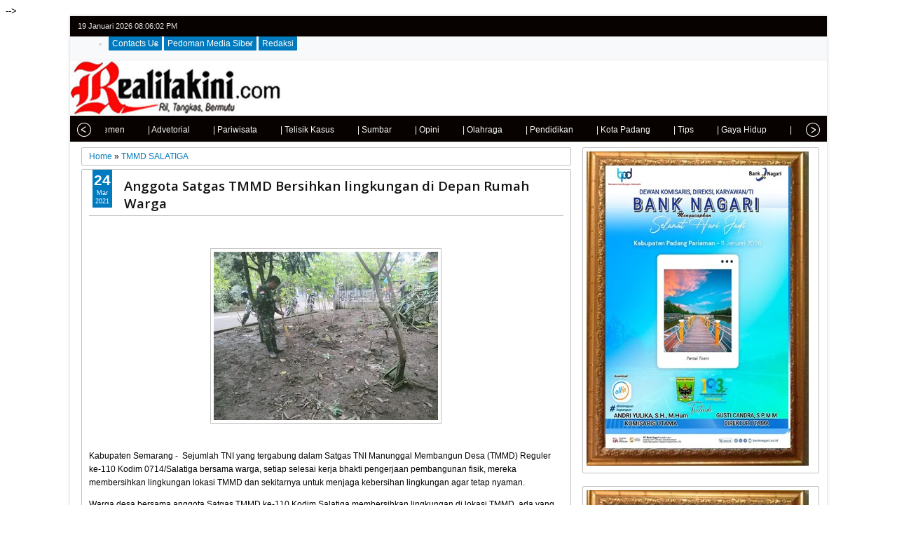

--- FILE ---
content_type: text/html; charset=utf-8
request_url: https://www.google.com/recaptcha/api2/aframe
body_size: 266
content:
<!DOCTYPE HTML><html><head><meta http-equiv="content-type" content="text/html; charset=UTF-8"></head><body><script nonce="GG-Cyh1hFG7uvLylMkHgIg">/** Anti-fraud and anti-abuse applications only. See google.com/recaptcha */ try{var clients={'sodar':'https://pagead2.googlesyndication.com/pagead/sodar?'};window.addEventListener("message",function(a){try{if(a.source===window.parent){var b=JSON.parse(a.data);var c=clients[b['id']];if(c){var d=document.createElement('img');d.src=c+b['params']+'&rc='+(localStorage.getItem("rc::a")?sessionStorage.getItem("rc::b"):"");window.document.body.appendChild(d);sessionStorage.setItem("rc::e",parseInt(sessionStorage.getItem("rc::e")||0)+1);localStorage.setItem("rc::h",'1768853160670');}}}catch(b){}});window.parent.postMessage("_grecaptcha_ready", "*");}catch(b){}</script></body></html>